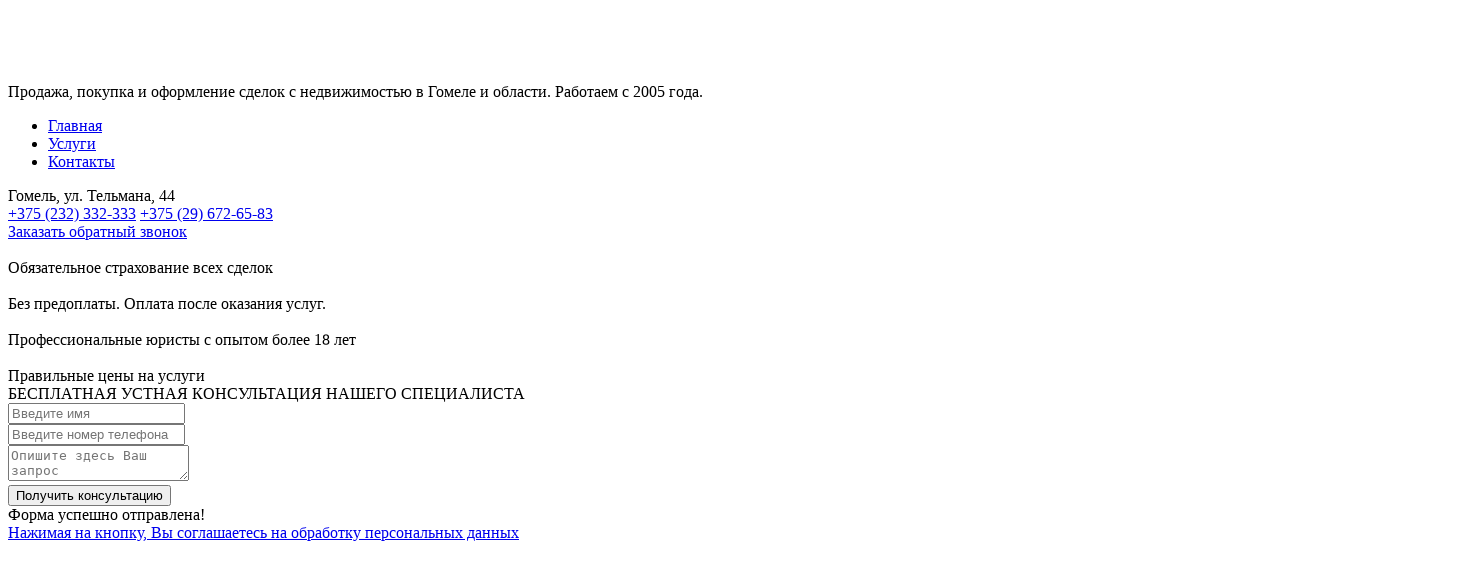

--- FILE ---
content_type: text/html; charset=UTF-8
request_url: https://ligaprava.com/our-team/%D0%B4%D0%BC%D0%B8%D1%82%D1%80%D0%B8%D0%B9-%D0%B5%D0%BC%D0%B5%D0%BB%D1%8C%D1%8F%D0%BD%D0%B5%D0%BD%D0%BA%D0%BE/
body_size: 17417
content:
<!DOCTYPE html>
<html lang="ru-RU">
<head>
<meta charset="UTF-8">
<meta name="viewport" content="width=device-width, initial-scale=1.0">
<title>Дмитрий Николаевич Емельяненко - Лига права</title>
<script data-cfasync="false" data-no-defer="1" data-no-minify="1" data-no-optimize="1">var ewww_webp_supported=!1;function check_webp_feature(A,e){var w;e=void 0!==e?e:function(){},ewww_webp_supported?e(ewww_webp_supported):((w=new Image).onload=function(){ewww_webp_supported=0<w.width&&0<w.height,e&&e(ewww_webp_supported)},w.onerror=function(){e&&e(!1)},w.src="data:image/webp;base64,"+{alpha:"UklGRkoAAABXRUJQVlA4WAoAAAAQAAAAAAAAAAAAQUxQSAwAAAARBxAR/Q9ERP8DAABWUDggGAAAABQBAJ0BKgEAAQAAAP4AAA3AAP7mtQAAAA=="}[A])}check_webp_feature("alpha");</script><script data-cfasync="false" data-no-defer="1" data-no-minify="1" data-no-optimize="1">var Arrive=function(c,w){"use strict";if(c.MutationObserver&&"undefined"!=typeof HTMLElement){var r,a=0,u=(r=HTMLElement.prototype.matches||HTMLElement.prototype.webkitMatchesSelector||HTMLElement.prototype.mozMatchesSelector||HTMLElement.prototype.msMatchesSelector,{matchesSelector:function(e,t){return e instanceof HTMLElement&&r.call(e,t)},addMethod:function(e,t,r){var a=e[t];e[t]=function(){return r.length==arguments.length?r.apply(this,arguments):"function"==typeof a?a.apply(this,arguments):void 0}},callCallbacks:function(e,t){t&&t.options.onceOnly&&1==t.firedElems.length&&(e=[e[0]]);for(var r,a=0;r=e[a];a++)r&&r.callback&&r.callback.call(r.elem,r.elem);t&&t.options.onceOnly&&1==t.firedElems.length&&t.me.unbindEventWithSelectorAndCallback.call(t.target,t.selector,t.callback)},checkChildNodesRecursively:function(e,t,r,a){for(var i,n=0;i=e[n];n++)r(i,t,a)&&a.push({callback:t.callback,elem:i}),0<i.childNodes.length&&u.checkChildNodesRecursively(i.childNodes,t,r,a)},mergeArrays:function(e,t){var r,a={};for(r in e)e.hasOwnProperty(r)&&(a[r]=e[r]);for(r in t)t.hasOwnProperty(r)&&(a[r]=t[r]);return a},toElementsArray:function(e){return e=void 0!==e&&("number"!=typeof e.length||e===c)?[e]:e}}),e=(l.prototype.addEvent=function(e,t,r,a){a={target:e,selector:t,options:r,callback:a,firedElems:[]};return this._beforeAdding&&this._beforeAdding(a),this._eventsBucket.push(a),a},l.prototype.removeEvent=function(e){for(var t,r=this._eventsBucket.length-1;t=this._eventsBucket[r];r--)e(t)&&(this._beforeRemoving&&this._beforeRemoving(t),(t=this._eventsBucket.splice(r,1))&&t.length&&(t[0].callback=null))},l.prototype.beforeAdding=function(e){this._beforeAdding=e},l.prototype.beforeRemoving=function(e){this._beforeRemoving=e},l),t=function(i,n){var o=new e,l=this,s={fireOnAttributesModification:!1};return o.beforeAdding(function(t){var e=t.target;e!==c.document&&e!==c||(e=document.getElementsByTagName("html")[0]);var r=new MutationObserver(function(e){n.call(this,e,t)}),a=i(t.options);r.observe(e,a),t.observer=r,t.me=l}),o.beforeRemoving(function(e){e.observer.disconnect()}),this.bindEvent=function(e,t,r){t=u.mergeArrays(s,t);for(var a=u.toElementsArray(this),i=0;i<a.length;i++)o.addEvent(a[i],e,t,r)},this.unbindEvent=function(){var r=u.toElementsArray(this);o.removeEvent(function(e){for(var t=0;t<r.length;t++)if(this===w||e.target===r[t])return!0;return!1})},this.unbindEventWithSelectorOrCallback=function(r){var a=u.toElementsArray(this),i=r,e="function"==typeof r?function(e){for(var t=0;t<a.length;t++)if((this===w||e.target===a[t])&&e.callback===i)return!0;return!1}:function(e){for(var t=0;t<a.length;t++)if((this===w||e.target===a[t])&&e.selector===r)return!0;return!1};o.removeEvent(e)},this.unbindEventWithSelectorAndCallback=function(r,a){var i=u.toElementsArray(this);o.removeEvent(function(e){for(var t=0;t<i.length;t++)if((this===w||e.target===i[t])&&e.selector===r&&e.callback===a)return!0;return!1})},this},i=new function(){var s={fireOnAttributesModification:!1,onceOnly:!1,existing:!1};function n(e,t,r){return!(!u.matchesSelector(e,t.selector)||(e._id===w&&(e._id=a++),-1!=t.firedElems.indexOf(e._id)))&&(t.firedElems.push(e._id),!0)}var c=(i=new t(function(e){var t={attributes:!1,childList:!0,subtree:!0};return e.fireOnAttributesModification&&(t.attributes=!0),t},function(e,i){e.forEach(function(e){var t=e.addedNodes,r=e.target,a=[];null!==t&&0<t.length?u.checkChildNodesRecursively(t,i,n,a):"attributes"===e.type&&n(r,i)&&a.push({callback:i.callback,elem:r}),u.callCallbacks(a,i)})})).bindEvent;return i.bindEvent=function(e,t,r){t=void 0===r?(r=t,s):u.mergeArrays(s,t);var a=u.toElementsArray(this);if(t.existing){for(var i=[],n=0;n<a.length;n++)for(var o=a[n].querySelectorAll(e),l=0;l<o.length;l++)i.push({callback:r,elem:o[l]});if(t.onceOnly&&i.length)return r.call(i[0].elem,i[0].elem);setTimeout(u.callCallbacks,1,i)}c.call(this,e,t,r)},i},o=new function(){var a={};function i(e,t){return u.matchesSelector(e,t.selector)}var n=(o=new t(function(){return{childList:!0,subtree:!0}},function(e,r){e.forEach(function(e){var t=e.removedNodes,e=[];null!==t&&0<t.length&&u.checkChildNodesRecursively(t,r,i,e),u.callCallbacks(e,r)})})).bindEvent;return o.bindEvent=function(e,t,r){t=void 0===r?(r=t,a):u.mergeArrays(a,t),n.call(this,e,t,r)},o};d(HTMLElement.prototype),d(NodeList.prototype),d(HTMLCollection.prototype),d(HTMLDocument.prototype),d(Window.prototype);var n={};return s(i,n,"unbindAllArrive"),s(o,n,"unbindAllLeave"),n}function l(){this._eventsBucket=[],this._beforeAdding=null,this._beforeRemoving=null}function s(e,t,r){u.addMethod(t,r,e.unbindEvent),u.addMethod(t,r,e.unbindEventWithSelectorOrCallback),u.addMethod(t,r,e.unbindEventWithSelectorAndCallback)}function d(e){e.arrive=i.bindEvent,s(i,e,"unbindArrive"),e.leave=o.bindEvent,s(o,e,"unbindLeave")}}(window,void 0),ewww_webp_supported=!1;function check_webp_feature(e,t){var r;ewww_webp_supported?t(ewww_webp_supported):((r=new Image).onload=function(){ewww_webp_supported=0<r.width&&0<r.height,t(ewww_webp_supported)},r.onerror=function(){t(!1)},r.src="data:image/webp;base64,"+{alpha:"UklGRkoAAABXRUJQVlA4WAoAAAAQAAAAAAAAAAAAQUxQSAwAAAARBxAR/Q9ERP8DAABWUDggGAAAABQBAJ0BKgEAAQAAAP4AAA3AAP7mtQAAAA==",animation:"UklGRlIAAABXRUJQVlA4WAoAAAASAAAAAAAAAAAAQU5JTQYAAAD/////AABBTk1GJgAAAAAAAAAAAAAAAAAAAGQAAABWUDhMDQAAAC8AAAAQBxAREYiI/gcA"}[e])}function ewwwLoadImages(e){if(e){for(var t=document.querySelectorAll(".batch-image img, .image-wrapper a, .ngg-pro-masonry-item a, .ngg-galleria-offscreen-seo-wrapper a"),r=0,a=t.length;r<a;r++)ewwwAttr(t[r],"data-src",t[r].getAttribute("data-webp")),ewwwAttr(t[r],"data-thumbnail",t[r].getAttribute("data-webp-thumbnail"));for(var i=document.querySelectorAll("div.woocommerce-product-gallery__image"),r=0,a=i.length;r<a;r++)ewwwAttr(i[r],"data-thumb",i[r].getAttribute("data-webp-thumb"))}for(var n=document.querySelectorAll("video"),r=0,a=n.length;r<a;r++)ewwwAttr(n[r],"poster",e?n[r].getAttribute("data-poster-webp"):n[r].getAttribute("data-poster-image"));for(var o,l=document.querySelectorAll("img.ewww_webp_lazy_load"),r=0,a=l.length;r<a;r++)e&&(ewwwAttr(l[r],"data-lazy-srcset",l[r].getAttribute("data-lazy-srcset-webp")),ewwwAttr(l[r],"data-srcset",l[r].getAttribute("data-srcset-webp")),ewwwAttr(l[r],"data-lazy-src",l[r].getAttribute("data-lazy-src-webp")),ewwwAttr(l[r],"data-src",l[r].getAttribute("data-src-webp")),ewwwAttr(l[r],"data-orig-file",l[r].getAttribute("data-webp-orig-file")),ewwwAttr(l[r],"data-medium-file",l[r].getAttribute("data-webp-medium-file")),ewwwAttr(l[r],"data-large-file",l[r].getAttribute("data-webp-large-file")),null!=(o=l[r].getAttribute("srcset"))&&!1!==o&&o.includes("R0lGOD")&&ewwwAttr(l[r],"src",l[r].getAttribute("data-lazy-src-webp"))),l[r].className=l[r].className.replace(/\bewww_webp_lazy_load\b/,"");for(var s=document.querySelectorAll(".ewww_webp"),r=0,a=s.length;r<a;r++)e?(ewwwAttr(s[r],"srcset",s[r].getAttribute("data-srcset-webp")),ewwwAttr(s[r],"src",s[r].getAttribute("data-src-webp")),ewwwAttr(s[r],"data-orig-file",s[r].getAttribute("data-webp-orig-file")),ewwwAttr(s[r],"data-medium-file",s[r].getAttribute("data-webp-medium-file")),ewwwAttr(s[r],"data-large-file",s[r].getAttribute("data-webp-large-file")),ewwwAttr(s[r],"data-large_image",s[r].getAttribute("data-webp-large_image")),ewwwAttr(s[r],"data-src",s[r].getAttribute("data-webp-src"))):(ewwwAttr(s[r],"srcset",s[r].getAttribute("data-srcset-img")),ewwwAttr(s[r],"src",s[r].getAttribute("data-src-img"))),s[r].className=s[r].className.replace(/\bewww_webp\b/,"ewww_webp_loaded");window.jQuery&&jQuery.fn.isotope&&jQuery.fn.imagesLoaded&&(jQuery(".fusion-posts-container-infinite").imagesLoaded(function(){jQuery(".fusion-posts-container-infinite").hasClass("isotope")&&jQuery(".fusion-posts-container-infinite").isotope()}),jQuery(".fusion-portfolio:not(.fusion-recent-works) .fusion-portfolio-wrapper").imagesLoaded(function(){jQuery(".fusion-portfolio:not(.fusion-recent-works) .fusion-portfolio-wrapper").isotope()}))}function ewwwWebPInit(e){ewwwLoadImages(e),ewwwNggLoadGalleries(e),document.arrive(".ewww_webp",function(){ewwwLoadImages(e)}),document.arrive(".ewww_webp_lazy_load",function(){ewwwLoadImages(e)}),document.arrive("videos",function(){ewwwLoadImages(e)}),"loading"==document.readyState?document.addEventListener("DOMContentLoaded",ewwwJSONParserInit):("undefined"!=typeof galleries&&ewwwNggParseGalleries(e),ewwwWooParseVariations(e))}function ewwwAttr(e,t,r){null!=r&&!1!==r&&e.setAttribute(t,r)}function ewwwJSONParserInit(){"undefined"!=typeof galleries&&check_webp_feature("alpha",ewwwNggParseGalleries),check_webp_feature("alpha",ewwwWooParseVariations)}function ewwwWooParseVariations(e){if(e)for(var t=document.querySelectorAll("form.variations_form"),r=0,a=t.length;r<a;r++){var i=t[r].getAttribute("data-product_variations"),n=!1;try{for(var o in i=JSON.parse(i))void 0!==i[o]&&void 0!==i[o].image&&(void 0!==i[o].image.src_webp&&(i[o].image.src=i[o].image.src_webp,n=!0),void 0!==i[o].image.srcset_webp&&(i[o].image.srcset=i[o].image.srcset_webp,n=!0),void 0!==i[o].image.full_src_webp&&(i[o].image.full_src=i[o].image.full_src_webp,n=!0),void 0!==i[o].image.gallery_thumbnail_src_webp&&(i[o].image.gallery_thumbnail_src=i[o].image.gallery_thumbnail_src_webp,n=!0),void 0!==i[o].image.thumb_src_webp&&(i[o].image.thumb_src=i[o].image.thumb_src_webp,n=!0));n&&ewwwAttr(t[r],"data-product_variations",JSON.stringify(i))}catch(e){}}}function ewwwNggParseGalleries(e){if(e)for(var t in galleries){var r=galleries[t];galleries[t].images_list=ewwwNggParseImageList(r.images_list)}}function ewwwNggLoadGalleries(e){e&&document.addEventListener("ngg.galleria.themeadded",function(e,t){window.ngg_galleria._create_backup=window.ngg_galleria.create,window.ngg_galleria.create=function(e,t){var r=$(e).data("id");return galleries["gallery_"+r].images_list=ewwwNggParseImageList(galleries["gallery_"+r].images_list),window.ngg_galleria._create_backup(e,t)}})}function ewwwNggParseImageList(e){for(var t in e){var r=e[t];if(void 0!==r["image-webp"]&&(e[t].image=r["image-webp"],delete e[t]["image-webp"]),void 0!==r["thumb-webp"]&&(e[t].thumb=r["thumb-webp"],delete e[t]["thumb-webp"]),void 0!==r.full_image_webp&&(e[t].full_image=r.full_image_webp,delete e[t].full_image_webp),void 0!==r.srcsets)for(var a in r.srcsets)nggSrcset=r.srcsets[a],void 0!==r.srcsets[a+"-webp"]&&(e[t].srcsets[a]=r.srcsets[a+"-webp"],delete e[t].srcsets[a+"-webp"]);if(void 0!==r.full_srcsets)for(var i in r.full_srcsets)nggFSrcset=r.full_srcsets[i],void 0!==r.full_srcsets[i+"-webp"]&&(e[t].full_srcsets[i]=r.full_srcsets[i+"-webp"],delete e[t].full_srcsets[i+"-webp"])}return e}check_webp_feature("alpha",ewwwWebPInit);</script><meta name='robots' content='noindex, follow' />
<!-- This site is optimized with the Yoast SEO plugin v26.8 - https://yoast.com/product/yoast-seo-wordpress/ -->
<meta property="og:locale" content="ru_RU" />
<meta property="og:type" content="article" />
<meta property="og:title" content="Дмитрий Николаевич Емельяненко - Лига права" />
<meta property="og:description" content="Риэлтер A1 +375(29)-378-30-35 (Viber, WhatsApp,Telegram) e-mail: 3783035@gmail.com &nbsp;" />
<meta property="og:url" content="https://ligaprava.com/our-team/дмитрий-емельяненко/" />
<meta property="og:site_name" content="Лига права" />
<meta property="article:modified_time" content="2025-04-18T10:08:33+00:00" />
<meta property="og:image" content="https://ligaprava.com/wp-content/uploads/2022/08/Dmitriy2_cr.jpg" />
<meta property="og:image:width" content="1469" />
<meta property="og:image:height" content="1920" />
<meta property="og:image:type" content="image/jpeg" />
<meta name="twitter:card" content="summary_large_image" />
<script type="application/ld+json" class="yoast-schema-graph">{"@context":"https://schema.org","@graph":[{"@type":"WebPage","@id":"https://ligaprava.com/our-team/%d0%b4%d0%bc%d0%b8%d1%82%d1%80%d0%b8%d0%b9-%d0%b5%d0%bc%d0%b5%d0%bb%d1%8c%d1%8f%d0%bd%d0%b5%d0%bd%d0%ba%d0%be/","url":"https://ligaprava.com/our-team/%d0%b4%d0%bc%d0%b8%d1%82%d1%80%d0%b8%d0%b9-%d0%b5%d0%bc%d0%b5%d0%bb%d1%8c%d1%8f%d0%bd%d0%b5%d0%bd%d0%ba%d0%be/","name":"Дмитрий Николаевич Емельяненко - Лига права","isPartOf":{"@id":"https://ligaprava.com/#website"},"primaryImageOfPage":{"@id":"https://ligaprava.com/our-team/%d0%b4%d0%bc%d0%b8%d1%82%d1%80%d0%b8%d0%b9-%d0%b5%d0%bc%d0%b5%d0%bb%d1%8c%d1%8f%d0%bd%d0%b5%d0%bd%d0%ba%d0%be/#primaryimage"},"image":{"@id":"https://ligaprava.com/our-team/%d0%b4%d0%bc%d0%b8%d1%82%d1%80%d0%b8%d0%b9-%d0%b5%d0%bc%d0%b5%d0%bb%d1%8c%d1%8f%d0%bd%d0%b5%d0%bd%d0%ba%d0%be/#primaryimage"},"thumbnailUrl":"https://ligaprava.com/wp-content/uploads/2022/08/Dmitriy2_cr.jpg","datePublished":"2022-08-27T09:25:14+00:00","dateModified":"2025-04-18T10:08:33+00:00","breadcrumb":{"@id":"https://ligaprava.com/our-team/%d0%b4%d0%bc%d0%b8%d1%82%d1%80%d0%b8%d0%b9-%d0%b5%d0%bc%d0%b5%d0%bb%d1%8c%d1%8f%d0%bd%d0%b5%d0%bd%d0%ba%d0%be/#breadcrumb"},"inLanguage":"ru-RU","potentialAction":[{"@type":"ReadAction","target":["https://ligaprava.com/our-team/%d0%b4%d0%bc%d0%b8%d1%82%d1%80%d0%b8%d0%b9-%d0%b5%d0%bc%d0%b5%d0%bb%d1%8c%d1%8f%d0%bd%d0%b5%d0%bd%d0%ba%d0%be/"]}]},{"@type":"ImageObject","inLanguage":"ru-RU","@id":"https://ligaprava.com/our-team/%d0%b4%d0%bc%d0%b8%d1%82%d1%80%d0%b8%d0%b9-%d0%b5%d0%bc%d0%b5%d0%bb%d1%8c%d1%8f%d0%bd%d0%b5%d0%bd%d0%ba%d0%be/#primaryimage","url":"https://ligaprava.com/wp-content/uploads/2022/08/Dmitriy2_cr.jpg","contentUrl":"https://ligaprava.com/wp-content/uploads/2022/08/Dmitriy2_cr.jpg","width":1469,"height":1920,"caption":"Риэлтер Дмитрий Николаевич Емельяненко"},{"@type":"BreadcrumbList","@id":"https://ligaprava.com/our-team/%d0%b4%d0%bc%d0%b8%d1%82%d1%80%d0%b8%d0%b9-%d0%b5%d0%bc%d0%b5%d0%bb%d1%8c%d1%8f%d0%bd%d0%b5%d0%bd%d0%ba%d0%be/#breadcrumb","itemListElement":[{"@type":"ListItem","position":1,"name":"Главная страница","item":"https://ligaprava.com/"},{"@type":"ListItem","position":2,"name":"Наша команда","item":"https://ligaprava.com/our-team/"},{"@type":"ListItem","position":3,"name":"Дмитрий Николаевич Емельяненко"}]},{"@type":"WebSite","@id":"https://ligaprava.com/#website","url":"https://ligaprava.com/","name":"Лига права","description":"Риэлтерское агентство недвижимости Гомель","publisher":{"@id":"https://ligaprava.com/#organization"},"potentialAction":[{"@type":"SearchAction","target":{"@type":"EntryPoint","urlTemplate":"https://ligaprava.com/?s={search_term_string}"},"query-input":{"@type":"PropertyValueSpecification","valueRequired":true,"valueName":"search_term_string"}}],"inLanguage":"ru-RU"},{"@type":"Organization","@id":"https://ligaprava.com/#organization","name":"ООО «Лига права — Недвижимость»","url":"https://ligaprava.com/","logo":{"@type":"ImageObject","inLanguage":"ru-RU","@id":"https://ligaprava.com/#/schema/logo/image/","url":"https://ligaprava.com/wp-content/uploads/2022/08/lp-logo.png","contentUrl":"https://ligaprava.com/wp-content/uploads/2022/08/lp-logo.png","width":107,"height":71,"caption":"ООО «Лига права — Недвижимость»"},"image":{"@id":"https://ligaprava.com/#/schema/logo/image/"}}]}</script>
<!-- / Yoast SEO plugin. -->
<style id='wp-img-auto-sizes-contain-inline-css' type='text/css'>
img:is([sizes=auto i],[sizes^="auto," i]){contain-intrinsic-size:3000px 1500px}
/*# sourceURL=wp-img-auto-sizes-contain-inline-css */
</style>
<style id='wp-block-library-inline-css' type='text/css'>
:root{--wp-block-synced-color:#7a00df;--wp-block-synced-color--rgb:122,0,223;--wp-bound-block-color:var(--wp-block-synced-color);--wp-editor-canvas-background:#ddd;--wp-admin-theme-color:#007cba;--wp-admin-theme-color--rgb:0,124,186;--wp-admin-theme-color-darker-10:#006ba1;--wp-admin-theme-color-darker-10--rgb:0,107,160.5;--wp-admin-theme-color-darker-20:#005a87;--wp-admin-theme-color-darker-20--rgb:0,90,135;--wp-admin-border-width-focus:2px}@media (min-resolution:192dpi){:root{--wp-admin-border-width-focus:1.5px}}.wp-element-button{cursor:pointer}:root .has-very-light-gray-background-color{background-color:#eee}:root .has-very-dark-gray-background-color{background-color:#313131}:root .has-very-light-gray-color{color:#eee}:root .has-very-dark-gray-color{color:#313131}:root .has-vivid-green-cyan-to-vivid-cyan-blue-gradient-background{background:linear-gradient(135deg,#00d084,#0693e3)}:root .has-purple-crush-gradient-background{background:linear-gradient(135deg,#34e2e4,#4721fb 50%,#ab1dfe)}:root .has-hazy-dawn-gradient-background{background:linear-gradient(135deg,#faaca8,#dad0ec)}:root .has-subdued-olive-gradient-background{background:linear-gradient(135deg,#fafae1,#67a671)}:root .has-atomic-cream-gradient-background{background:linear-gradient(135deg,#fdd79a,#004a59)}:root .has-nightshade-gradient-background{background:linear-gradient(135deg,#330968,#31cdcf)}:root .has-midnight-gradient-background{background:linear-gradient(135deg,#020381,#2874fc)}:root{--wp--preset--font-size--normal:16px;--wp--preset--font-size--huge:42px}.has-regular-font-size{font-size:1em}.has-larger-font-size{font-size:2.625em}.has-normal-font-size{font-size:var(--wp--preset--font-size--normal)}.has-huge-font-size{font-size:var(--wp--preset--font-size--huge)}.has-text-align-center{text-align:center}.has-text-align-left{text-align:left}.has-text-align-right{text-align:right}.has-fit-text{white-space:nowrap!important}#end-resizable-editor-section{display:none}.aligncenter{clear:both}.items-justified-left{justify-content:flex-start}.items-justified-center{justify-content:center}.items-justified-right{justify-content:flex-end}.items-justified-space-between{justify-content:space-between}.screen-reader-text{border:0;clip-path:inset(50%);height:1px;margin:-1px;overflow:hidden;padding:0;position:absolute;width:1px;word-wrap:normal!important}.screen-reader-text:focus{background-color:#ddd;clip-path:none;color:#444;display:block;font-size:1em;height:auto;left:5px;line-height:normal;padding:15px 23px 14px;text-decoration:none;top:5px;width:auto;z-index:100000}html :where(.has-border-color){border-style:solid}html :where([style*=border-top-color]){border-top-style:solid}html :where([style*=border-right-color]){border-right-style:solid}html :where([style*=border-bottom-color]){border-bottom-style:solid}html :where([style*=border-left-color]){border-left-style:solid}html :where([style*=border-width]){border-style:solid}html :where([style*=border-top-width]){border-top-style:solid}html :where([style*=border-right-width]){border-right-style:solid}html :where([style*=border-bottom-width]){border-bottom-style:solid}html :where([style*=border-left-width]){border-left-style:solid}html :where(img[class*=wp-image-]){height:auto;max-width:100%}:where(figure){margin:0 0 1em}html :where(.is-position-sticky){--wp-admin--admin-bar--position-offset:var(--wp-admin--admin-bar--height,0px)}@media screen and (max-width:600px){html :where(.is-position-sticky){--wp-admin--admin-bar--position-offset:0px}}
/*# sourceURL=wp-block-library-inline-css */
</style><style id='global-styles-inline-css' type='text/css'>
:root{--wp--preset--aspect-ratio--square: 1;--wp--preset--aspect-ratio--4-3: 4/3;--wp--preset--aspect-ratio--3-4: 3/4;--wp--preset--aspect-ratio--3-2: 3/2;--wp--preset--aspect-ratio--2-3: 2/3;--wp--preset--aspect-ratio--16-9: 16/9;--wp--preset--aspect-ratio--9-16: 9/16;--wp--preset--color--black: #000000;--wp--preset--color--cyan-bluish-gray: #abb8c3;--wp--preset--color--white: #ffffff;--wp--preset--color--pale-pink: #f78da7;--wp--preset--color--vivid-red: #cf2e2e;--wp--preset--color--luminous-vivid-orange: #ff6900;--wp--preset--color--luminous-vivid-amber: #fcb900;--wp--preset--color--light-green-cyan: #7bdcb5;--wp--preset--color--vivid-green-cyan: #00d084;--wp--preset--color--pale-cyan-blue: #8ed1fc;--wp--preset--color--vivid-cyan-blue: #0693e3;--wp--preset--color--vivid-purple: #9b51e0;--wp--preset--gradient--vivid-cyan-blue-to-vivid-purple: linear-gradient(135deg,rgb(6,147,227) 0%,rgb(155,81,224) 100%);--wp--preset--gradient--light-green-cyan-to-vivid-green-cyan: linear-gradient(135deg,rgb(122,220,180) 0%,rgb(0,208,130) 100%);--wp--preset--gradient--luminous-vivid-amber-to-luminous-vivid-orange: linear-gradient(135deg,rgb(252,185,0) 0%,rgb(255,105,0) 100%);--wp--preset--gradient--luminous-vivid-orange-to-vivid-red: linear-gradient(135deg,rgb(255,105,0) 0%,rgb(207,46,46) 100%);--wp--preset--gradient--very-light-gray-to-cyan-bluish-gray: linear-gradient(135deg,rgb(238,238,238) 0%,rgb(169,184,195) 100%);--wp--preset--gradient--cool-to-warm-spectrum: linear-gradient(135deg,rgb(74,234,220) 0%,rgb(151,120,209) 20%,rgb(207,42,186) 40%,rgb(238,44,130) 60%,rgb(251,105,98) 80%,rgb(254,248,76) 100%);--wp--preset--gradient--blush-light-purple: linear-gradient(135deg,rgb(255,206,236) 0%,rgb(152,150,240) 100%);--wp--preset--gradient--blush-bordeaux: linear-gradient(135deg,rgb(254,205,165) 0%,rgb(254,45,45) 50%,rgb(107,0,62) 100%);--wp--preset--gradient--luminous-dusk: linear-gradient(135deg,rgb(255,203,112) 0%,rgb(199,81,192) 50%,rgb(65,88,208) 100%);--wp--preset--gradient--pale-ocean: linear-gradient(135deg,rgb(255,245,203) 0%,rgb(182,227,212) 50%,rgb(51,167,181) 100%);--wp--preset--gradient--electric-grass: linear-gradient(135deg,rgb(202,248,128) 0%,rgb(113,206,126) 100%);--wp--preset--gradient--midnight: linear-gradient(135deg,rgb(2,3,129) 0%,rgb(40,116,252) 100%);--wp--preset--font-size--small: 13px;--wp--preset--font-size--medium: 20px;--wp--preset--font-size--large: 36px;--wp--preset--font-size--x-large: 42px;--wp--preset--spacing--20: 0.44rem;--wp--preset--spacing--30: 0.67rem;--wp--preset--spacing--40: 1rem;--wp--preset--spacing--50: 1.5rem;--wp--preset--spacing--60: 2.25rem;--wp--preset--spacing--70: 3.38rem;--wp--preset--spacing--80: 5.06rem;--wp--preset--shadow--natural: 6px 6px 9px rgba(0, 0, 0, 0.2);--wp--preset--shadow--deep: 12px 12px 50px rgba(0, 0, 0, 0.4);--wp--preset--shadow--sharp: 6px 6px 0px rgba(0, 0, 0, 0.2);--wp--preset--shadow--outlined: 6px 6px 0px -3px rgb(255, 255, 255), 6px 6px rgb(0, 0, 0);--wp--preset--shadow--crisp: 6px 6px 0px rgb(0, 0, 0);}:where(.is-layout-flex){gap: 0.5em;}:where(.is-layout-grid){gap: 0.5em;}body .is-layout-flex{display: flex;}.is-layout-flex{flex-wrap: wrap;align-items: center;}.is-layout-flex > :is(*, div){margin: 0;}body .is-layout-grid{display: grid;}.is-layout-grid > :is(*, div){margin: 0;}:where(.wp-block-columns.is-layout-flex){gap: 2em;}:where(.wp-block-columns.is-layout-grid){gap: 2em;}:where(.wp-block-post-template.is-layout-flex){gap: 1.25em;}:where(.wp-block-post-template.is-layout-grid){gap: 1.25em;}.has-black-color{color: var(--wp--preset--color--black) !important;}.has-cyan-bluish-gray-color{color: var(--wp--preset--color--cyan-bluish-gray) !important;}.has-white-color{color: var(--wp--preset--color--white) !important;}.has-pale-pink-color{color: var(--wp--preset--color--pale-pink) !important;}.has-vivid-red-color{color: var(--wp--preset--color--vivid-red) !important;}.has-luminous-vivid-orange-color{color: var(--wp--preset--color--luminous-vivid-orange) !important;}.has-luminous-vivid-amber-color{color: var(--wp--preset--color--luminous-vivid-amber) !important;}.has-light-green-cyan-color{color: var(--wp--preset--color--light-green-cyan) !important;}.has-vivid-green-cyan-color{color: var(--wp--preset--color--vivid-green-cyan) !important;}.has-pale-cyan-blue-color{color: var(--wp--preset--color--pale-cyan-blue) !important;}.has-vivid-cyan-blue-color{color: var(--wp--preset--color--vivid-cyan-blue) !important;}.has-vivid-purple-color{color: var(--wp--preset--color--vivid-purple) !important;}.has-black-background-color{background-color: var(--wp--preset--color--black) !important;}.has-cyan-bluish-gray-background-color{background-color: var(--wp--preset--color--cyan-bluish-gray) !important;}.has-white-background-color{background-color: var(--wp--preset--color--white) !important;}.has-pale-pink-background-color{background-color: var(--wp--preset--color--pale-pink) !important;}.has-vivid-red-background-color{background-color: var(--wp--preset--color--vivid-red) !important;}.has-luminous-vivid-orange-background-color{background-color: var(--wp--preset--color--luminous-vivid-orange) !important;}.has-luminous-vivid-amber-background-color{background-color: var(--wp--preset--color--luminous-vivid-amber) !important;}.has-light-green-cyan-background-color{background-color: var(--wp--preset--color--light-green-cyan) !important;}.has-vivid-green-cyan-background-color{background-color: var(--wp--preset--color--vivid-green-cyan) !important;}.has-pale-cyan-blue-background-color{background-color: var(--wp--preset--color--pale-cyan-blue) !important;}.has-vivid-cyan-blue-background-color{background-color: var(--wp--preset--color--vivid-cyan-blue) !important;}.has-vivid-purple-background-color{background-color: var(--wp--preset--color--vivid-purple) !important;}.has-black-border-color{border-color: var(--wp--preset--color--black) !important;}.has-cyan-bluish-gray-border-color{border-color: var(--wp--preset--color--cyan-bluish-gray) !important;}.has-white-border-color{border-color: var(--wp--preset--color--white) !important;}.has-pale-pink-border-color{border-color: var(--wp--preset--color--pale-pink) !important;}.has-vivid-red-border-color{border-color: var(--wp--preset--color--vivid-red) !important;}.has-luminous-vivid-orange-border-color{border-color: var(--wp--preset--color--luminous-vivid-orange) !important;}.has-luminous-vivid-amber-border-color{border-color: var(--wp--preset--color--luminous-vivid-amber) !important;}.has-light-green-cyan-border-color{border-color: var(--wp--preset--color--light-green-cyan) !important;}.has-vivid-green-cyan-border-color{border-color: var(--wp--preset--color--vivid-green-cyan) !important;}.has-pale-cyan-blue-border-color{border-color: var(--wp--preset--color--pale-cyan-blue) !important;}.has-vivid-cyan-blue-border-color{border-color: var(--wp--preset--color--vivid-cyan-blue) !important;}.has-vivid-purple-border-color{border-color: var(--wp--preset--color--vivid-purple) !important;}.has-vivid-cyan-blue-to-vivid-purple-gradient-background{background: var(--wp--preset--gradient--vivid-cyan-blue-to-vivid-purple) !important;}.has-light-green-cyan-to-vivid-green-cyan-gradient-background{background: var(--wp--preset--gradient--light-green-cyan-to-vivid-green-cyan) !important;}.has-luminous-vivid-amber-to-luminous-vivid-orange-gradient-background{background: var(--wp--preset--gradient--luminous-vivid-amber-to-luminous-vivid-orange) !important;}.has-luminous-vivid-orange-to-vivid-red-gradient-background{background: var(--wp--preset--gradient--luminous-vivid-orange-to-vivid-red) !important;}.has-very-light-gray-to-cyan-bluish-gray-gradient-background{background: var(--wp--preset--gradient--very-light-gray-to-cyan-bluish-gray) !important;}.has-cool-to-warm-spectrum-gradient-background{background: var(--wp--preset--gradient--cool-to-warm-spectrum) !important;}.has-blush-light-purple-gradient-background{background: var(--wp--preset--gradient--blush-light-purple) !important;}.has-blush-bordeaux-gradient-background{background: var(--wp--preset--gradient--blush-bordeaux) !important;}.has-luminous-dusk-gradient-background{background: var(--wp--preset--gradient--luminous-dusk) !important;}.has-pale-ocean-gradient-background{background: var(--wp--preset--gradient--pale-ocean) !important;}.has-electric-grass-gradient-background{background: var(--wp--preset--gradient--electric-grass) !important;}.has-midnight-gradient-background{background: var(--wp--preset--gradient--midnight) !important;}.has-small-font-size{font-size: var(--wp--preset--font-size--small) !important;}.has-medium-font-size{font-size: var(--wp--preset--font-size--medium) !important;}.has-large-font-size{font-size: var(--wp--preset--font-size--large) !important;}.has-x-large-font-size{font-size: var(--wp--preset--font-size--x-large) !important;}
/*# sourceURL=global-styles-inline-css */
</style>
<style id='classic-theme-styles-inline-css' type='text/css'>
/*! This file is auto-generated */
.wp-block-button__link{color:#fff;background-color:#32373c;border-radius:9999px;box-shadow:none;text-decoration:none;padding:calc(.667em + 2px) calc(1.333em + 2px);font-size:1.125em}.wp-block-file__button{background:#32373c;color:#fff;text-decoration:none}
/*# sourceURL=/wp-includes/css/classic-themes.min.css */
</style>
<!-- <link rel='stylesheet' id='jquery.fancybox.min-css' href='https://ligaprava.com/wp-content/themes/ligaprava/css/jquery.fancybox.min.css?ver=6.9' type='text/css' media='all' /> -->
<!-- <link rel='stylesheet' id='style-css' href='https://ligaprava.com/wp-content/themes/ligaprava/css/style.css?ver=6.9' type='text/css' media='all' /> -->
<link rel="stylesheet" type="text/css" href="//ligaprava.com/wp-content/cache/wpfc-minified/95j58kfd/3ohg.css" media="all"/>
<noscript><style>.lazyload[data-src]{display:none !important;}</style></noscript><style>.lazyload{background-image:none !important;}.lazyload:before{background-image:none !important;}</style><link rel="icon" href="https://ligaprava.com/wp-content/uploads/2022/08/lp-logo.png" sizes="32x32" />
<link rel="icon" href="https://ligaprava.com/wp-content/uploads/2022/08/lp-logo.png" sizes="192x192" />
<link rel="apple-touch-icon" href="https://ligaprava.com/wp-content/uploads/2022/08/lp-logo.png" />
<meta name="msapplication-TileImage" content="https://ligaprava.com/wp-content/uploads/2022/08/lp-logo.png" />
</head>
<body class="wp-singular our-team-template-default single single-our-team postid-67 wp-theme-ligaprava">
<header>
<div class="container flex">
<div class="header__row">
<a href="https://ligaprava.com" class="logo">
<img src="[data-uri]" alt="logo" data-src="https://ligaprava.com/wp-content/uploads/2022/08/lp-logo.png" decoding="async" class="lazyload ewww_webp_lazy_load" width="107" height="71" data-eio-rwidth="107" data-eio-rheight="71" data-src-webp="https://ligaprava.com/wp-content/uploads/2022/08/lp-logo.png.webp"><noscript><img src="https://ligaprava.com/wp-content/uploads/2022/08/lp-logo.png" alt="logo" data-eio="l"></noscript>
</a>
<div class="header__description">
<div class="header__description-content">
Продажа, покупка и оформление сделок с недвижимостью в Гомеле и области.                        <span>Работаем с 2005 года.</span>
</div>
</div>
</div>
<div class="header__menu">
<div class="menu-%d0%b3%d0%bb%d0%b0%d0%b2%d0%bd%d0%be%d0%b5-%d0%bc%d0%b5%d0%bd%d1%8e-container"><ul class="header__menu-list flex"><li id="menu-item-18" class="menu-item menu-item-type-custom menu-item-object-custom menu-item-18"><a href="#top">Главная</a></li>
<li id="menu-item-19" class="menu-item menu-item-type-custom menu-item-object-custom menu-item-19"><a href="#services">Услуги</a></li>
<li id="menu-item-21" class="menu-item menu-item-type-custom menu-item-object-custom menu-item-21"><a href="#contacts">Контакты</a></li>
</ul></div>            </div>
<div class="header__contacts">
<div class="header__contacts-address">
Гомель, ул. Тельмана, 44                </div>
<div class="header__contacts-phones">
<a href="tel:+375 (232) 332-333">+375 (232) 332-333</a>
<a href="tel:+375 (29) 672-65-83">+375 (29) 672-65-83</a>
</div>
<a href="popup" class="header__contacts-callback">
Заказать обратный звонок
</a>
</div>
<div class="hamburger-menu">
<div class="ic-menu"> 
<span></span> 
<span></span> 
<span></span>
</div>
</div>
</div>
</header>
<section class="top-section lazyload" id="top" style="background: no-repeat; background-size: cover; background-position: center bottom; object-fit: cover; object-position: 50% 50%;">
<div class="container">
<div class="top-section__body">
<div class="top-section__title">
</div>
<div class="top-section__advantages">
<div class="top-section__advantages-item">
<div class="top-section__advantages-item__icon">
<img src="[data-uri]" class="attachment-post-thumbnail size-post-thumbnail wp-post-image lazyload" alt="" decoding="async" data-src="https://ligaprava.com/wp-content/uploads/2022/08/file-document-svgrepo-com.svg" /><noscript><img src="https://ligaprava.com/wp-content/uploads/2022/08/file-document-svgrepo-com.svg" class="attachment-post-thumbnail size-post-thumbnail wp-post-image" alt="" decoding="async" data-eio="l" /></noscript>						</div>
<div class="top-section__advantages-item__text">
Обязательное страхование всех сделок						</div>
</div>
<div class="top-section__advantages-item">
<div class="top-section__advantages-item__icon">
<img src="[data-uri]" class="attachment-post-thumbnail size-post-thumbnail wp-post-image lazyload" alt="" decoding="async" data-src="https://ligaprava.com/wp-content/uploads/2022/08/credit-card-svgrepo-com.svg" /><noscript><img src="https://ligaprava.com/wp-content/uploads/2022/08/credit-card-svgrepo-com.svg" class="attachment-post-thumbnail size-post-thumbnail wp-post-image" alt="" decoding="async" data-eio="l" /></noscript>						</div>
<div class="top-section__advantages-item__text">
Без предоплаты. Оплата после оказания услуг.						</div>
</div>
<div class="top-section__advantages-item">
<div class="top-section__advantages-item__icon">
<img src="[data-uri]" class="attachment-post-thumbnail size-post-thumbnail wp-post-image lazyload" alt="" decoding="async" data-src="https://ligaprava.com/wp-content/uploads/2022/08/scales-svgrepo.svg" /><noscript><img src="https://ligaprava.com/wp-content/uploads/2022/08/scales-svgrepo.svg" class="attachment-post-thumbnail size-post-thumbnail wp-post-image" alt="" decoding="async" data-eio="l" /></noscript>						</div>
<div class="top-section__advantages-item__text">
Профессиональные юристы с опытом более 18 лет						</div>
</div>
<div class="top-section__advantages-item">
<div class="top-section__advantages-item__icon">
<img src="[data-uri]" class="attachment-post-thumbnail size-post-thumbnail wp-post-image lazyload" alt="" decoding="async" data-src="https://ligaprava.com/wp-content/uploads/2022/08/buy-ecommerce-label-money-price-sale-svgrepo.svg" /><noscript><img src="https://ligaprava.com/wp-content/uploads/2022/08/buy-ecommerce-label-money-price-sale-svgrepo.svg" class="attachment-post-thumbnail size-post-thumbnail wp-post-image" alt="" decoding="async" data-eio="l" /></noscript>						</div>
<div class="top-section__advantages-item__text">
Правильные цены на услуги						</div>
</div>
</div>
</div>
<div class="top-section__form">
<div class="top-section__form-title">
БЕСПЛАТНАЯ УСТНАЯ КОНСУЛЬТАЦИЯ НАШЕГО СПЕЦИАЛИСТА
</div>
<form action="#" class="form">
<div class="form__input">
<input type="text" class="form-name" placeholder="Введите имя" required>
</div>
<div class="form__input">
<input type="tel" class="form-phone" placeholder="Введите номер телефона" required>
</div>
<div class="form__textarea">
<textarea placeholder="Опишите здесь Ваш запрос" class="form-message"></textarea>
</div>
<div class="form__submit">
<input type="submit" value="Получить консультацию">
</div>
<input type="hidden" class="form-myEmail" value="alex_net@tut.by, work-biznesrost24@yandex.ru">
<span class="form-success-message">Форма успешно отправлена!</span>
</form>
<a href="/politics" class="top-section__form-politics" target="_blank">
Нажимая на кнопку, Вы соглашаетесь на обработку персональных данных
</a>
</div>
</div>
</section>
<section class="services" id="services">
<div class="container">
<h2>
</h2>
<div class="services__content">
<div class="services__item">
<div class="services__item-col">
<div class="services__item-img">
<img width="388" height="300" src="[data-uri]" class="attachment-post-thumbnail size-post-thumbnail wp-post-image lazyload" alt="Продать недвижимость Гомель" decoding="async" fetchpriority="high"   data-src="https://ligaprava.com/wp-content/uploads/2022/08/Frame-2.jpg" data-srcset="https://ligaprava.com/wp-content/uploads/2022/08/Frame-2.jpg 388w, https://ligaprava.com/wp-content/uploads/2022/08/Frame-2-300x232.jpg 300w" data-sizes="auto" data-eio-rwidth="388" data-eio-rheight="300" /><noscript><img width="388" height="300" src="https://ligaprava.com/wp-content/uploads/2022/08/Frame-2.jpg" class="attachment-post-thumbnail size-post-thumbnail wp-post-image" alt="Продать недвижимость Гомель" decoding="async" fetchpriority="high" srcset="https://ligaprava.com/wp-content/uploads/2022/08/Frame-2.jpg 388w, https://ligaprava.com/wp-content/uploads/2022/08/Frame-2-300x232.jpg 300w" sizes="(max-width: 388px) 100vw, 388px" data-eio="l" /></noscript>						</div>
<a href="popup" class="services__item-link">
Узнать цену						</a>
</div>
<div class="services__item-body">
<h3 class="services__item-title">
Продать недвижимость						</h3>
<div class="services__item-text">
<p>Агентство недвижимости в Гомеле проводит комплексную оценку недвижимости, учитывая все ключевые факторы, чтобы определить её актуальную рыночную стоимость.<br />
Вы получите практические рекомендации по предпродажной подготовке.</p>
<p>Это позволяет повысить привлекательность объекта и его ценность для потенциальных покупателей.<br />
Риэлтеры организуют профессиональную фотосъемку и разработают разностороннюю рекламную стратегию с размещением в проверенных источниках.<br />
Переговоры с заинтересованными клиентами и помощь в заключении сделки на самых выгодных для вас условиях осуществляют сотрудники компании ООО «Лига права — Недвижимость».</p>
<p>Обеспечиваем юридически грамотное оформление договоров и сопроводительных документов, контролируем безопасность расчетов и сопровождаем всю процедуру продажи от первого показа до передачи ключей.</p>
<p>Благодаря профессиональному подходу вы минимизируете риски, а в большинстве случаев реализуете объект выше среднерыночной цены на аналогичные предложения.<br />
Информация о недвижимости размещается в мультилистинговой системе, что значительно расширяет аудиторию потенциальных покупателей.</p>
</div>
</div>
</div>
<div class="services__item">
<div class="services__item-col">
<div class="services__item-img">
<img width="388" height="300" src="[data-uri]" class="attachment-post-thumbnail size-post-thumbnail wp-post-image lazyload" alt="Купить недвижимость Гомель" decoding="async"   data-src="https://ligaprava.com/wp-content/uploads/2022/08/Frame-2-1.jpg" data-srcset="https://ligaprava.com/wp-content/uploads/2022/08/Frame-2-1.jpg 388w, https://ligaprava.com/wp-content/uploads/2022/08/Frame-2-1-300x232.jpg 300w" data-sizes="auto" data-eio-rwidth="388" data-eio-rheight="300" /><noscript><img width="388" height="300" src="https://ligaprava.com/wp-content/uploads/2022/08/Frame-2-1.jpg" class="attachment-post-thumbnail size-post-thumbnail wp-post-image" alt="Купить недвижимость Гомель" decoding="async" srcset="https://ligaprava.com/wp-content/uploads/2022/08/Frame-2-1.jpg 388w, https://ligaprava.com/wp-content/uploads/2022/08/Frame-2-1-300x232.jpg 300w" sizes="(max-width: 388px) 100vw, 388px" data-eio="l" /></noscript>						</div>
<a href="popup" class="services__item-link">
Узнать цену						</a>
</div>
<div class="services__item-body">
<h3 class="services__item-title">
Купить недвижимость						</h3>
<div class="services__item-text">
<p>Риэлтеры нашего агентства подберут для вас объекты недвижимости, которые полностью соответствует вашим запросам — как по бюджету, так и по расположению, комфорту.<br />
Тщательно проверяем юридическую чистоту и корректность оформления всех документов по выбранным объектам, гарантируя их подлинность и соответствие законодательству.</p>
<p>Проводим переговоры с продавцами и помогаем согласовать условия сделки, чтобы получить наилучшее предложение по цене и другим важным параметрам.<br />
Организуем юридически грамотное оформление договоров, обеспечиваем безопасность расчетов и сопровождаем сделку на всех этапах — вплоть до ее полного завершения.</p>
<p>Благодаря услугам риэлтеров в Гомеле вы минимизируете риски при покупке. В большинстве случаев приобретаете недвижимость по цене ниже среднерыночной для аналогичных предложений.</p>
<p>Помогаем подготовить необходимый пакет документов и оформить ипотечный кредит на выгодных условиях.</p>
</div>
</div>
</div>
<div class="services__item">
<div class="services__item-col">
<div class="services__item-img">
<img width="388" height="300" src="[data-uri]" class="attachment-post-thumbnail size-post-thumbnail wp-post-image lazyload" alt="Оформление сделок с недвижимостью" decoding="async"   data-src="https://ligaprava.com/wp-content/uploads/2022/08/Frame-2-2.jpg" data-srcset="https://ligaprava.com/wp-content/uploads/2022/08/Frame-2-2.jpg 388w, https://ligaprava.com/wp-content/uploads/2022/08/Frame-2-2-300x232.jpg 300w" data-sizes="auto" data-eio-rwidth="388" data-eio-rheight="300" /><noscript><img width="388" height="300" src="https://ligaprava.com/wp-content/uploads/2022/08/Frame-2-2.jpg" class="attachment-post-thumbnail size-post-thumbnail wp-post-image" alt="Оформление сделок с недвижимостью" decoding="async" srcset="https://ligaprava.com/wp-content/uploads/2022/08/Frame-2-2.jpg 388w, https://ligaprava.com/wp-content/uploads/2022/08/Frame-2-2-300x232.jpg 300w" sizes="(max-width: 388px) 100vw, 388px" data-eio="l" /></noscript>						</div>
<a href="popup" class="services__item-link">
Узнать цену						</a>
</div>
<div class="services__item-body">
<h3 class="services__item-title">
Оформление сделок с недвижимостью						</h3>
<div class="services__item-text">
<p>Специалисты “Лиги права” возьмут на себя все юридические и технические заботы, связанные с оформлением сделок с недвижимостью. Обеспечим полное сопровождение и правильное оформление документов в любой из следующих ситуаций:</p>
<ol>
<li>Наследство. Оформление прав на недвижимость, полученную по наследству.</li>
<li>Перепланировка. Узаконивание реконструкции, переустройства или перепланировки квартиры, которые требуют согласования или разрешения.</li>
<li>Новое строительство. Комплексное сопровождение от проекта до ввода объекта в эксплуатацию, включая консервацию незавершенного строения.</li>
<li>Изменение статуса. Вывод жилого помещения из жилищного фонда.</li>
<li>Регистрация после аукциона. Помощь в оформлении прав на недвижимость, приобретенную на торгах.</li>
<li>Раздел имущества. Юридическое оформление раздела объекта недвижимости между совладельцами.</li>
<li>Земельные вопросы. Установление и оформление границ земельного участка.</li>
</ol>
<p>&nbsp;</p>
<p>Спектр риэлтерских услуг также включает:</p>
<ul>
<li><strong>Подготовку</strong> и проверку всех типов правоустанавливающих и технических документов.</li>
<li><strong>Регистрацию</strong> прав на любые объекты — как жилой, так и коммерческой недвижимости.</li>
<li><strong>Решение нестандартных и сложных правовых задач.</strong></li>
</ul>
<p>Мы работаем с полным циклом оформления и поможем даже в самой запутанной ситуации.</p>
</div>
</div>
</div>
<div class="services__item">
<div class="services__item-col">
<div class="services__item-img">
<img width="388" height="300" src="[data-uri]" class="attachment-post-thumbnail size-post-thumbnail wp-post-image lazyload" alt="Срочный выкуп" decoding="async"   data-src="https://ligaprava.com/wp-content/uploads/2022/08/Frame-2-3.jpg" data-srcset="https://ligaprava.com/wp-content/uploads/2022/08/Frame-2-3.jpg 388w, https://ligaprava.com/wp-content/uploads/2022/08/Frame-2-3-300x232.jpg 300w" data-sizes="auto" data-eio-rwidth="388" data-eio-rheight="300" /><noscript><img width="388" height="300" src="https://ligaprava.com/wp-content/uploads/2022/08/Frame-2-3.jpg" class="attachment-post-thumbnail size-post-thumbnail wp-post-image" alt="Срочный выкуп" decoding="async" srcset="https://ligaprava.com/wp-content/uploads/2022/08/Frame-2-3.jpg 388w, https://ligaprava.com/wp-content/uploads/2022/08/Frame-2-3-300x232.jpg 300w" sizes="(max-width: 388px) 100vw, 388px" data-eio="l" /></noscript>						</div>
<a href="popup" class="services__item-link">
Оставить заявку						</a>
</div>
<div class="services__item-body">
<h3 class="services__item-title">
Срочный выкуп						</h3>
<div class="services__item-text">
<p style="text-align: justify;"><span style="color: #000080;"><strong>Срочный выкуп недвижимости</strong></span> – это обычная сделка купли продажи при которой продажа недвижимости происходит в минимальные сроки с<strong> дисконтом от 10 до 30% от реальной рыночной стоимости.</strong></p>
<p style="text-align: justify;"><span style="color: #ff0000;"><strong>Прибегать к такому способу продажи мы рекомендуем лишь в исключительных случаях, полностью отдавая себе отчет в том, что вы теряете часть денежных средств. Наши сотрудники всегда предложат Вам более выгодный способ продажи, даже если вы проживаете далеко или срок реализации объекта ограничен.</strong></span></p>
<p style="text-align: justify;">Однако если, вы все же решили, что денежные средства нужны за несколько дней и вы готовы заплатить за срочность, наши специалисты с радостью помогут с оформлением такой сделки.</p>
<p style="text-align: justify;">У нас имеется актуальный список покупателей с наличными деньгами, готовыми к срочной покупке, как среди клиентов, уже обратившихся в агентство, так и по информации от коллег, полученной по системе «партнёрских продаж». Мы сотрудничаем с большинством инвесторов г.Гомеля и области, готовыми вкладывать личные денежные средства в недвижимость с целью дальнейшей перепродажи.</p>
<p style="text-align: justify;">Получить более подробную информацию вы можете позвонив нам по телефонам или оставив заявку через форму на сайте.</p>
<p>&nbsp;</p>
</div>
</div>
</div>
<div class="services__item">
<div class="services__item-col">
<div class="services__item-img">
<img width="388" height="300" src="[data-uri]" class="attachment-post-thumbnail size-post-thumbnail wp-post-image lazyload" alt="Недвижимость за рубежом" decoding="async"   data-src="https://ligaprava.com/wp-content/uploads/2022/08/Frame-2-4.jpg" data-srcset="https://ligaprava.com/wp-content/uploads/2022/08/Frame-2-4.jpg 388w, https://ligaprava.com/wp-content/uploads/2022/08/Frame-2-4-300x232.jpg 300w" data-sizes="auto" data-eio-rwidth="388" data-eio-rheight="300" /><noscript><img width="388" height="300" src="https://ligaprava.com/wp-content/uploads/2022/08/Frame-2-4.jpg" class="attachment-post-thumbnail size-post-thumbnail wp-post-image" alt="Недвижимость за рубежом" decoding="async" srcset="https://ligaprava.com/wp-content/uploads/2022/08/Frame-2-4.jpg 388w, https://ligaprava.com/wp-content/uploads/2022/08/Frame-2-4-300x232.jpg 300w" sizes="(max-width: 388px) 100vw, 388px" data-eio="l" /></noscript>						</div>
<a href="popup" class="services__item-link">
Оставить заявку						</a>
</div>
<div class="services__item-body">
<h3 class="services__item-title">
Недвижимость за рубежом						</h3>
<div class="services__item-text">
<p style="text-align: justify;">Интересуетесь <strong>недвижимостью за рубежом</strong>, планируете переезжать или арендовать жилье за границей. Рассматриваете вариант инвестирования в квадратные метры у моря. Наши специалисты смогут ознакомить вас с актуальными предложениями на самых привлекательный рынках по всему миру.</p>
<p style="text-align: justify;">Мы сотрудничаем только с проверенными зарубежными застройщиками и агентствами недвижимости. Квалифицированные специалисты проконсультируют по всем тонкостям приобретения или найма недвижимости в конкретной стране на удобном для вас языке.</p>
<p style="text-align: justify;"><span style="color: #ff0000;"><strong>У нас в офисе в Гомеле</strong></span> Вы сможете ознакомится с предложениям по аренде и продаже недвижимости на рынках России, Казахстана, Украины, Польши, Кипра, Греции, Испании, Болгарии, Турции и многих других стран, а так же  связаться с продавцом.</p>
</div>
</div>
</div>
<div class="services__item">
<div class="services__item-col">
<div class="services__item-img">
<img width="388" height="300" src="[data-uri]" class="attachment-post-thumbnail size-post-thumbnail wp-post-image lazyload" alt="Обменяй на Минск" decoding="async"   data-src="https://ligaprava.com/wp-content/uploads/2022/08/Frame-2-5.jpg" data-srcset="https://ligaprava.com/wp-content/uploads/2022/08/Frame-2-5.jpg 388w, https://ligaprava.com/wp-content/uploads/2022/08/Frame-2-5-300x232.jpg 300w" data-sizes="auto" data-eio-rwidth="388" data-eio-rheight="300" /><noscript><img width="388" height="300" src="https://ligaprava.com/wp-content/uploads/2022/08/Frame-2-5.jpg" class="attachment-post-thumbnail size-post-thumbnail wp-post-image" alt="Обменяй на Минск" decoding="async" srcset="https://ligaprava.com/wp-content/uploads/2022/08/Frame-2-5.jpg 388w, https://ligaprava.com/wp-content/uploads/2022/08/Frame-2-5-300x232.jpg 300w" sizes="(max-width: 388px) 100vw, 388px" data-eio="l" /></noscript>						</div>
<a href="popup" class="services__item-link">
Узнать подробнее						</a>
</div>
<div class="services__item-body">
<h3 class="services__item-title">
Обменяй на Минск						</h3>
<div class="services__item-text">
<p style="text-align: justify;">Решили изменить свою жизнь к лучшему? Обстоятельства заставляют вас переехать в другой город? Хотите инвестировать в недвижимость в столице? Не знаете с чего начинать? Звоните, и наши специалисты помогут вам определится как быстро, максимально выгодно и гарантированно достичь желаемого результата.</p>
<p style="text-align: justify;">Обратившись в наше агентство вы получите информацию о самых выгодных предложениях на первичном и вторичном рынках недвижимости Минска и других городов. Благодаря нашим партнерским соглашениям, вы получаете возможность стать участником различных программ лояльности застройщиков. Клиенты, которые продают квартиру с нами, получают скидки до 100 базовых величин на покупку квартиры в многофункциональном комплексе Minsk World, участвуют в программах «trade-in» и получают специальные рассрочки от застройщиков.</p>
<p style="text-align: justify;">Налаженная система «партнерских продаж», позволяет без особого труда выбрать и приобрести недвижимость на вторичном рынке Минска или других регионов, одновременно подыскивая покупателя на вашу недвижимость в г.Гомель.</p>
<p style="text-align: justify;"><em>            </em><strong>Хотите узнать подробности &#8212; звоните, мы все расскажем!</strong></p>
</div>
</div>
</div>
</div>
</div>
</section>
<section class="consultation">
<div class="container">
<div class="consultation__title">
</div>
<div class="consultation__subtitle">
</div>
<div class="consultation__phones">
<a href="tel:+375 (232) 332-333">+375 (232) 332-333</a>
<a href="tel:+375 (29) 672-65-83">+375 (29) 672-65-83</a>
</div>
<div class="consultation__schedule">
пн-пт 09:00-19:00		</div>
</div>
</section>
<section class="cost-estate">
<div class="container">
<div class="cost-estate__col">
<div class="cost-estate__title">
</div>
<div class="cost-estate__logo">
<img src="[data-uri]" alt="logo" data-src="https://ligaprava.com/wp-content/uploads/2022/08/lp-logo.png" decoding="async" class="lazyload ewww_webp_lazy_load" width="107" height="71" data-eio-rwidth="107" data-eio-rheight="71" data-src-webp="https://ligaprava.com/wp-content/uploads/2022/08/lp-logo.png.webp"><noscript><img src="https://ligaprava.com/wp-content/uploads/2022/08/lp-logo.png" alt="logo" data-eio="l"></noscript>
</div>
</div>
<div class="cost-estate__body">
<form action="#" class="cost-estate__form">
<div class="cost-estate__form-row">
<div class="cost-estate__form-col">
<div class="cost-estate__form-input">
<input type="text" class="form-name" placeholder="Введите имя" required>
</div>
<div class="cost-estate__form-input">
<input type="tel" class="form-phone" placeholder="Введите номер телефона" required>
</div>
</div>
<div class="cost-estate__form-col">
<div class="cost-estate__form-textarea">
<textarea class="form-message" placeholder="Опишите Ваш объект, его характеристики, расположение и желаемую стоимость продажи"></textarea>
</div>
</div>
</div>
<input type="hidden" class="form-myEmail" value="alex_net@tut.by, work-biznesrost24@yandex.ru">
<div class="cost-estate__form-submit">
<input type="submit" value="Отправить запрос">
</div>
<span class="form-success-message">Форма успешно отправлена!</span>
</form>
<a href="/politics" class="cost-estate__politics" target="_blank">
Нажимая на кнопку, Вы соглашаетесь на обработку персональных данных
</a>
</div>
</div>
</section>
<section class="our-team">
<div class="container">
<h2>
</h2>
<div class="our-team__content">
<div class="our-team__item">
<div class="our-team__item-photo">
<img width="1469" height="1920" src="[data-uri]" class="attachment-post-thumbnail size-post-thumbnail wp-post-image lazyload ewww_webp_lazy_load" alt="Риэлтер Дмитрий Николаевич Емельяненко" decoding="async"   data-src="https://ligaprava.com/wp-content/uploads/2022/08/Dmitriy2_cr.jpg" data-srcset="https://ligaprava.com/wp-content/uploads/2022/08/Dmitriy2_cr.jpg 1469w, https://ligaprava.com/wp-content/uploads/2022/08/Dmitriy2_cr-230x300.jpg 230w, https://ligaprava.com/wp-content/uploads/2022/08/Dmitriy2_cr-783x1024.jpg 783w, https://ligaprava.com/wp-content/uploads/2022/08/Dmitriy2_cr-768x1004.jpg 768w, https://ligaprava.com/wp-content/uploads/2022/08/Dmitriy2_cr-1175x1536.jpg 1175w" data-sizes="auto" data-eio-rwidth="1469" data-eio-rheight="1920" data-src-webp="https://ligaprava.com/wp-content/uploads/2022/08/Dmitriy2_cr.jpg.webp" data-srcset-webp="https://ligaprava.com/wp-content/uploads/2022/08/Dmitriy2_cr.jpg.webp 1469w, https://ligaprava.com/wp-content/uploads/2022/08/Dmitriy2_cr-230x300.jpg.webp 230w, https://ligaprava.com/wp-content/uploads/2022/08/Dmitriy2_cr-783x1024.jpg.webp 783w, https://ligaprava.com/wp-content/uploads/2022/08/Dmitriy2_cr-768x1004.jpg.webp 768w, https://ligaprava.com/wp-content/uploads/2022/08/Dmitriy2_cr-1175x1536.jpg.webp 1175w" /><noscript><img width="1469" height="1920" src="https://ligaprava.com/wp-content/uploads/2022/08/Dmitriy2_cr.jpg" class="attachment-post-thumbnail size-post-thumbnail wp-post-image" alt="Риэлтер Дмитрий Николаевич Емельяненко" decoding="async" srcset="https://ligaprava.com/wp-content/uploads/2022/08/Dmitriy2_cr.jpg 1469w, https://ligaprava.com/wp-content/uploads/2022/08/Dmitriy2_cr-230x300.jpg 230w, https://ligaprava.com/wp-content/uploads/2022/08/Dmitriy2_cr-783x1024.jpg 783w, https://ligaprava.com/wp-content/uploads/2022/08/Dmitriy2_cr-768x1004.jpg 768w, https://ligaprava.com/wp-content/uploads/2022/08/Dmitriy2_cr-1175x1536.jpg 1175w" sizes="(max-width: 1469px) 100vw, 1469px" data-eio="l" /></noscript>					</div>
<div class="our-team__item-body">
<div class="our-team__item-name">
Дмитрий Николаевич Емельяненко						</div>
<div class="our-team__item-post">
<p>Риэлтер</p>
<p>A1 +375(29)-378-30-35 (Viber, WhatsApp,Telegram)</p>
<p>e-mail: 3783035@gmail.com</p>
<p>&nbsp;</p>
</div>
</div>
</div>
<div class="our-team__item">
<div class="our-team__item-photo">
<img width="1280" height="1920" src="[data-uri]" class="attachment-post-thumbnail size-post-thumbnail wp-post-image lazyload ewww_webp_lazy_load" alt="Наталья Николаевна Зобова - Агент по операциям с недвижимостью" decoding="async"   data-src="https://ligaprava.com/wp-content/uploads/2022/10/Natalia.jpg" data-srcset="https://ligaprava.com/wp-content/uploads/2022/10/Natalia.jpg 1280w, https://ligaprava.com/wp-content/uploads/2022/10/Natalia-200x300.jpg 200w, https://ligaprava.com/wp-content/uploads/2022/10/Natalia-683x1024.jpg 683w, https://ligaprava.com/wp-content/uploads/2022/10/Natalia-768x1152.jpg 768w, https://ligaprava.com/wp-content/uploads/2022/10/Natalia-1024x1536.jpg 1024w" data-sizes="auto" data-eio-rwidth="1280" data-eio-rheight="1920" data-src-webp="https://ligaprava.com/wp-content/uploads/2022/10/Natalia.jpg.webp" data-srcset-webp="https://ligaprava.com/wp-content/uploads/2022/10/Natalia.jpg.webp 1280w, https://ligaprava.com/wp-content/uploads/2022/10/Natalia-200x300.jpg.webp 200w, https://ligaprava.com/wp-content/uploads/2022/10/Natalia-683x1024.jpg.webp 683w, https://ligaprava.com/wp-content/uploads/2022/10/Natalia-768x1152.jpg.webp 768w, https://ligaprava.com/wp-content/uploads/2022/10/Natalia-1024x1536.jpg.webp 1024w" /><noscript><img width="1280" height="1920" src="https://ligaprava.com/wp-content/uploads/2022/10/Natalia.jpg" class="attachment-post-thumbnail size-post-thumbnail wp-post-image" alt="Наталья Николаевна Зобова - Агент по операциям с недвижимостью" decoding="async" srcset="https://ligaprava.com/wp-content/uploads/2022/10/Natalia.jpg 1280w, https://ligaprava.com/wp-content/uploads/2022/10/Natalia-200x300.jpg 200w, https://ligaprava.com/wp-content/uploads/2022/10/Natalia-683x1024.jpg 683w, https://ligaprava.com/wp-content/uploads/2022/10/Natalia-768x1152.jpg 768w, https://ligaprava.com/wp-content/uploads/2022/10/Natalia-1024x1536.jpg 1024w" sizes="(max-width: 1280px) 100vw, 1280px" data-eio="l" /></noscript>					</div>
<div class="our-team__item-body">
<div class="our-team__item-name">
Наталья Николаевна Зобова						</div>
<div class="our-team__item-post">
<p>Агент по операциям с недвижимостью</p>
<p>МТС +375(29)-731-47-91</p>
<p>A1 +375(44)-739-74-72 Viber, WhatsApp,Telegram.</p>
<p>работает в сфере недвижимости с 2002 года.</p>
<p>Любые сделки с недвижимостью.</p>
</div>
</div>
</div>
<div class="our-team__item">
<div class="our-team__item-photo">
<img width="1280" height="1920" src="[data-uri]" class="attachment-post-thumbnail size-post-thumbnail wp-post-image lazyload ewww_webp_lazy_load" alt="Елена Николаевна Ищенко - Риэлтер" decoding="async"   data-src="https://ligaprava.com/wp-content/uploads/2022/10/Alena.jpg" data-srcset="https://ligaprava.com/wp-content/uploads/2022/10/Alena.jpg 1280w, https://ligaprava.com/wp-content/uploads/2022/10/Alena-200x300.jpg 200w, https://ligaprava.com/wp-content/uploads/2022/10/Alena-683x1024.jpg 683w, https://ligaprava.com/wp-content/uploads/2022/10/Alena-768x1152.jpg 768w, https://ligaprava.com/wp-content/uploads/2022/10/Alena-1024x1536.jpg 1024w" data-sizes="auto" data-eio-rwidth="1280" data-eio-rheight="1920" data-src-webp="https://ligaprava.com/wp-content/uploads/2022/10/Alena.jpg.webp" data-srcset-webp="https://ligaprava.com/wp-content/uploads/2022/10/Alena.jpg.webp 1280w, https://ligaprava.com/wp-content/uploads/2022/10/Alena-200x300.jpg.webp 200w, https://ligaprava.com/wp-content/uploads/2022/10/Alena-683x1024.jpg.webp 683w, https://ligaprava.com/wp-content/uploads/2022/10/Alena-768x1152.jpg.webp 768w, https://ligaprava.com/wp-content/uploads/2022/10/Alena-1024x1536.jpg.webp 1024w" /><noscript><img width="1280" height="1920" src="https://ligaprava.com/wp-content/uploads/2022/10/Alena.jpg" class="attachment-post-thumbnail size-post-thumbnail wp-post-image" alt="Елена Николаевна Ищенко - Риэлтер" decoding="async" srcset="https://ligaprava.com/wp-content/uploads/2022/10/Alena.jpg 1280w, https://ligaprava.com/wp-content/uploads/2022/10/Alena-200x300.jpg 200w, https://ligaprava.com/wp-content/uploads/2022/10/Alena-683x1024.jpg 683w, https://ligaprava.com/wp-content/uploads/2022/10/Alena-768x1152.jpg 768w, https://ligaprava.com/wp-content/uploads/2022/10/Alena-1024x1536.jpg 1024w" sizes="(max-width: 1280px) 100vw, 1280px" data-eio="l" /></noscript>					</div>
<div class="our-team__item-body">
<div class="our-team__item-name">
Елена Николаевна Ищенко						</div>
<div class="our-team__item-post">
<p>Риэлтер</p>
<p>A1 +375(29)-121-14-11</p>
<p>&nbsp;</p>
</div>
</div>
</div>
<div class="our-team__item">
<div class="our-team__item-photo">
<img width="1280" height="1920" src="[data-uri]" class="attachment-post-thumbnail size-post-thumbnail wp-post-image lazyload ewww_webp_lazy_load" alt="Алексей Леонидович Петрушенко - Директор" decoding="async"   data-src="https://ligaprava.com/wp-content/uploads/2022/10/Aleksey2.jpg" data-srcset="https://ligaprava.com/wp-content/uploads/2022/10/Aleksey2.jpg 1280w, https://ligaprava.com/wp-content/uploads/2022/10/Aleksey2-200x300.jpg 200w, https://ligaprava.com/wp-content/uploads/2022/10/Aleksey2-683x1024.jpg 683w, https://ligaprava.com/wp-content/uploads/2022/10/Aleksey2-768x1152.jpg 768w, https://ligaprava.com/wp-content/uploads/2022/10/Aleksey2-1024x1536.jpg 1024w" data-sizes="auto" data-eio-rwidth="1280" data-eio-rheight="1920" data-src-webp="https://ligaprava.com/wp-content/uploads/2022/10/Aleksey2.jpg.webp" data-srcset-webp="https://ligaprava.com/wp-content/uploads/2022/10/Aleksey2.jpg.webp 1280w, https://ligaprava.com/wp-content/uploads/2022/10/Aleksey2-200x300.jpg.webp 200w, https://ligaprava.com/wp-content/uploads/2022/10/Aleksey2-683x1024.jpg.webp 683w, https://ligaprava.com/wp-content/uploads/2022/10/Aleksey2-768x1152.jpg.webp 768w, https://ligaprava.com/wp-content/uploads/2022/10/Aleksey2-1024x1536.jpg.webp 1024w" /><noscript><img width="1280" height="1920" src="https://ligaprava.com/wp-content/uploads/2022/10/Aleksey2.jpg" class="attachment-post-thumbnail size-post-thumbnail wp-post-image" alt="Алексей Леонидович Петрушенко - Директор" decoding="async" srcset="https://ligaprava.com/wp-content/uploads/2022/10/Aleksey2.jpg 1280w, https://ligaprava.com/wp-content/uploads/2022/10/Aleksey2-200x300.jpg 200w, https://ligaprava.com/wp-content/uploads/2022/10/Aleksey2-683x1024.jpg 683w, https://ligaprava.com/wp-content/uploads/2022/10/Aleksey2-768x1152.jpg 768w, https://ligaprava.com/wp-content/uploads/2022/10/Aleksey2-1024x1536.jpg 1024w" sizes="(max-width: 1280px) 100vw, 1280px" data-eio="l" /></noscript>					</div>
<div class="our-team__item-body">
<div class="our-team__item-name">
Алексей Леонидович Петрушенко						</div>
<div class="our-team__item-post">
<p>Директор</p>
<p>A1 +375(29)-672-65-83 (Viber, WhatsApp,Telegram)</p>
<p>e-mail: apetrushenko1979@gmail.com</p>
<p>опыт работы 19 лет.</p>
</div>
</div>
</div>
<div class="our-team__item">
<div class="our-team__item-photo">
<img width="760" height="1064" src="[data-uri]" class="attachment-post-thumbnail size-post-thumbnail wp-post-image lazyload ewww_webp_lazy_load" alt="Надежда Александровна Туманова - Риэлтер, аттестованный оценщик." decoding="async"   data-src="https://ligaprava.com/wp-content/uploads/2022/10/туманова.jpg" data-srcset="https://ligaprava.com/wp-content/uploads/2022/10/туманова.jpg 760w, https://ligaprava.com/wp-content/uploads/2022/10/туманова-214x300.jpg 214w, https://ligaprava.com/wp-content/uploads/2022/10/туманова-731x1024.jpg 731w" data-sizes="auto" data-eio-rwidth="760" data-eio-rheight="1064" data-src-webp="https://ligaprava.com/wp-content/uploads/2022/10/туманова.jpg.webp" data-srcset-webp="https://ligaprava.com/wp-content/uploads/2022/10/туманова.jpg.webp 760w, https://ligaprava.com/wp-content/uploads/2022/10/туманова-214x300.jpg.webp 214w, https://ligaprava.com/wp-content/uploads/2022/10/туманова-731x1024.jpg.webp 731w" /><noscript><img width="760" height="1064" src="https://ligaprava.com/wp-content/uploads/2022/10/туманова.jpg" class="attachment-post-thumbnail size-post-thumbnail wp-post-image" alt="Надежда Александровна Туманова - Риэлтер, аттестованный оценщик." decoding="async" srcset="https://ligaprava.com/wp-content/uploads/2022/10/туманова.jpg 760w, https://ligaprava.com/wp-content/uploads/2022/10/туманова-214x300.jpg 214w, https://ligaprava.com/wp-content/uploads/2022/10/туманова-731x1024.jpg 731w" sizes="(max-width: 760px) 100vw, 760px" data-eio="l" /></noscript>					</div>
<div class="our-team__item-body">
<div class="our-team__item-name">
Надежда Александровна Туманова						</div>
<div class="our-team__item-post">
<p>Риэлтер,  аттестованный оценщик.</p>
<p>A1 +375(29)-191-71-10 (Viber, WhatsApp)</p>
<p>Профессионал с многолетним опытом.</p>
</div>
</div>
</div>
<div class="our-team__item">
<div class="our-team__item-photo">
<img width="1280" height="1920" src="[data-uri]" class="attachment-post-thumbnail size-post-thumbnail wp-post-image lazyload ewww_webp_lazy_load" alt="Ирина Владимировна Щелчкова - Агент по операциям с недвижимостью" decoding="async"   data-src="https://ligaprava.com/wp-content/uploads/2022/10/Irina.jpg" data-srcset="https://ligaprava.com/wp-content/uploads/2022/10/Irina.jpg 1280w, https://ligaprava.com/wp-content/uploads/2022/10/Irina-200x300.jpg 200w, https://ligaprava.com/wp-content/uploads/2022/10/Irina-683x1024.jpg 683w, https://ligaprava.com/wp-content/uploads/2022/10/Irina-768x1152.jpg 768w, https://ligaprava.com/wp-content/uploads/2022/10/Irina-1024x1536.jpg 1024w" data-sizes="auto" data-eio-rwidth="1280" data-eio-rheight="1920" data-src-webp="https://ligaprava.com/wp-content/uploads/2022/10/Irina.jpg.webp" data-srcset-webp="https://ligaprava.com/wp-content/uploads/2022/10/Irina.jpg.webp 1280w, https://ligaprava.com/wp-content/uploads/2022/10/Irina-200x300.jpg.webp 200w, https://ligaprava.com/wp-content/uploads/2022/10/Irina-683x1024.jpg.webp 683w, https://ligaprava.com/wp-content/uploads/2022/10/Irina-768x1152.jpg.webp 768w, https://ligaprava.com/wp-content/uploads/2022/10/Irina-1024x1536.jpg.webp 1024w" /><noscript><img width="1280" height="1920" src="https://ligaprava.com/wp-content/uploads/2022/10/Irina.jpg" class="attachment-post-thumbnail size-post-thumbnail wp-post-image" alt="Ирина Владимировна Щелчкова - Агент по операциям с недвижимостью" decoding="async" srcset="https://ligaprava.com/wp-content/uploads/2022/10/Irina.jpg 1280w, https://ligaprava.com/wp-content/uploads/2022/10/Irina-200x300.jpg 200w, https://ligaprava.com/wp-content/uploads/2022/10/Irina-683x1024.jpg 683w, https://ligaprava.com/wp-content/uploads/2022/10/Irina-768x1152.jpg 768w, https://ligaprava.com/wp-content/uploads/2022/10/Irina-1024x1536.jpg 1024w" sizes="(max-width: 1280px) 100vw, 1280px" data-eio="l" /></noscript>					</div>
<div class="our-team__item-body">
<div class="our-team__item-name">
Ирина Владимировна Щелчкова						</div>
<div class="our-team__item-post">
<p>Агент по операциям с недвижимостью</p>
<p>A1 +375(29)-168-71-47 (Viber)</p>
<p>&nbsp;</p>
<p>&nbsp;</p>
</div>
</div>
</div>
<div class="our-team__item">
<div class="our-team__item-photo">
<img width="1415" height="1920" src="[data-uri]" class="attachment-post-thumbnail size-post-thumbnail wp-post-image lazyload ewww_webp_lazy_load" alt="Жанна Степановна Оконишникова - Диспетчер" decoding="async"   data-src="https://ligaprava.com/wp-content/uploads/2022/11/Janna2.jpg" data-srcset="https://ligaprava.com/wp-content/uploads/2022/11/Janna2.jpg 1415w, https://ligaprava.com/wp-content/uploads/2022/11/Janna2-221x300.jpg 221w, https://ligaprava.com/wp-content/uploads/2022/11/Janna2-755x1024.jpg 755w, https://ligaprava.com/wp-content/uploads/2022/11/Janna2-768x1042.jpg 768w, https://ligaprava.com/wp-content/uploads/2022/11/Janna2-1132x1536.jpg 1132w" data-sizes="auto" data-eio-rwidth="1415" data-eio-rheight="1920" data-src-webp="https://ligaprava.com/wp-content/uploads/2022/11/Janna2.jpg.webp" data-srcset-webp="https://ligaprava.com/wp-content/uploads/2022/11/Janna2.jpg.webp 1415w, https://ligaprava.com/wp-content/uploads/2022/11/Janna2-221x300.jpg.webp 221w, https://ligaprava.com/wp-content/uploads/2022/11/Janna2-755x1024.jpg.webp 755w, https://ligaprava.com/wp-content/uploads/2022/11/Janna2-768x1042.jpg.webp 768w, https://ligaprava.com/wp-content/uploads/2022/11/Janna2-1132x1536.jpg.webp 1132w" /><noscript><img width="1415" height="1920" src="https://ligaprava.com/wp-content/uploads/2022/11/Janna2.jpg" class="attachment-post-thumbnail size-post-thumbnail wp-post-image" alt="Жанна Степановна Оконишникова - Диспетчер" decoding="async" srcset="https://ligaprava.com/wp-content/uploads/2022/11/Janna2.jpg 1415w, https://ligaprava.com/wp-content/uploads/2022/11/Janna2-221x300.jpg 221w, https://ligaprava.com/wp-content/uploads/2022/11/Janna2-755x1024.jpg 755w, https://ligaprava.com/wp-content/uploads/2022/11/Janna2-768x1042.jpg 768w, https://ligaprava.com/wp-content/uploads/2022/11/Janna2-1132x1536.jpg 1132w" sizes="(max-width: 1415px) 100vw, 1415px" data-eio="l" /></noscript>					</div>
<div class="our-team__item-body">
<div class="our-team__item-name">
Жанна Степановна Оконишникова						</div>
<div class="our-team__item-post">
<p>Диспетчер</p>
<p>Профессионал с большим опытом работы</p>
<p>A1 +375(44)-711-57-10 (Viber, WhatsApp,Telegram)</p>
</div>
</div>
</div>
</div>
</div>
</section>
<section class="certificates">
<div class="container">
<h2>
</h2>
<div class="certificates__content">
<a href="https://ligaprava.com/wp-content/uploads/2022/08/li1.jpg" data-fancybox="certificates" class="certificates__item">
<img width="450" height="648" src="[data-uri]" class="attachment-post-thumbnail size-post-thumbnail wp-post-image lazyload" alt="" decoding="async"   data-src="https://ligaprava.com/wp-content/uploads/2022/08/li1.jpg" data-srcset="https://ligaprava.com/wp-content/uploads/2022/08/li1.jpg 450w, https://ligaprava.com/wp-content/uploads/2022/08/li1-208x300.jpg 208w" data-sizes="auto" data-eio-rwidth="450" data-eio-rheight="648" /><noscript><img width="450" height="648" src="https://ligaprava.com/wp-content/uploads/2022/08/li1.jpg" class="attachment-post-thumbnail size-post-thumbnail wp-post-image" alt="" decoding="async" srcset="https://ligaprava.com/wp-content/uploads/2022/08/li1.jpg 450w, https://ligaprava.com/wp-content/uploads/2022/08/li1-208x300.jpg 208w" sizes="(max-width: 450px) 100vw, 450px" data-eio="l" /></noscript>			    </a>
<a href="https://ligaprava.com/wp-content/uploads/2022/08/li2.jpg" data-fancybox="certificates" class="certificates__item">
<img width="450" height="648" src="[data-uri]" class="attachment-post-thumbnail size-post-thumbnail wp-post-image lazyload" alt="" decoding="async"   data-src="https://ligaprava.com/wp-content/uploads/2022/08/li2.jpg" data-srcset="https://ligaprava.com/wp-content/uploads/2022/08/li2.jpg 450w, https://ligaprava.com/wp-content/uploads/2022/08/li2-208x300.jpg 208w" data-sizes="auto" data-eio-rwidth="450" data-eio-rheight="648" /><noscript><img width="450" height="648" src="https://ligaprava.com/wp-content/uploads/2022/08/li2.jpg" class="attachment-post-thumbnail size-post-thumbnail wp-post-image" alt="" decoding="async" srcset="https://ligaprava.com/wp-content/uploads/2022/08/li2.jpg 450w, https://ligaprava.com/wp-content/uploads/2022/08/li2-208x300.jpg 208w" sizes="(max-width: 450px) 100vw, 450px" data-eio="l" /></noscript>			    </a>
<a href="https://ligaprava.com/wp-content/uploads/2025/10/страховка-2026.jpg" data-fancybox="certificates" class="certificates__item">
<img width="1357" height="1920" src="[data-uri]" class="attachment-post-thumbnail size-post-thumbnail wp-post-image lazyload ewww_webp_lazy_load" alt="" decoding="async"   data-src="https://ligaprava.com/wp-content/uploads/2025/10/страховка-2026.jpg" data-srcset="https://ligaprava.com/wp-content/uploads/2025/10/страховка-2026.jpg 1357w, https://ligaprava.com/wp-content/uploads/2025/10/страховка-2026-212x300.jpg 212w, https://ligaprava.com/wp-content/uploads/2025/10/страховка-2026-724x1024.jpg 724w, https://ligaprava.com/wp-content/uploads/2025/10/страховка-2026-768x1087.jpg 768w, https://ligaprava.com/wp-content/uploads/2025/10/страховка-2026-1086x1536.jpg 1086w" data-sizes="auto" data-eio-rwidth="1357" data-eio-rheight="1920" data-src-webp="https://ligaprava.com/wp-content/uploads/2025/10/страховка-2026.jpg.webp" data-srcset-webp="https://ligaprava.com/wp-content/uploads/2025/10/страховка-2026.jpg.webp 1357w, https://ligaprava.com/wp-content/uploads/2025/10/страховка-2026-212x300.jpg.webp 212w, https://ligaprava.com/wp-content/uploads/2025/10/страховка-2026-724x1024.jpg.webp 724w, https://ligaprava.com/wp-content/uploads/2025/10/страховка-2026-768x1087.jpg.webp 768w, https://ligaprava.com/wp-content/uploads/2025/10/страховка-2026-1086x1536.jpg.webp 1086w" /><noscript><img width="1357" height="1920" src="https://ligaprava.com/wp-content/uploads/2025/10/страховка-2026.jpg" class="attachment-post-thumbnail size-post-thumbnail wp-post-image" alt="" decoding="async" srcset="https://ligaprava.com/wp-content/uploads/2025/10/страховка-2026.jpg 1357w, https://ligaprava.com/wp-content/uploads/2025/10/страховка-2026-212x300.jpg 212w, https://ligaprava.com/wp-content/uploads/2025/10/страховка-2026-724x1024.jpg 724w, https://ligaprava.com/wp-content/uploads/2025/10/страховка-2026-768x1087.jpg 768w, https://ligaprava.com/wp-content/uploads/2025/10/страховка-2026-1086x1536.jpg 1086w" sizes="(max-width: 1357px) 100vw, 1357px" data-eio="l" /></noscript>			    </a>
</div>
</div>
</section>
<!-- <section class="partners" id="partners">
<div class="container">
<h2>
</h2>
<div class="partners__content">
<a href="https://realt.by/gomel-region/agencies/liga-prava/" class="partners__item" target="_blank">
<img src="" class="partners__img-color" alt="partner">
</a>
<div class="partners__item">
<img src="" class="partners__img-color" alt="partner">
</div>
<div class="partners__item">
<img src="" class="partners__img-color" alt="partner">
</div>
<div class="partners__item">
<img src="" class="partners__img-color" alt="partner">
</div>
</div>
</div>
</section> -->
<section class="contacts" id="contacts">
<div class="container">
<div class="contacts__body">
<h2>
</h2>
<div class="contacts__logo">
<img src="[data-uri]" alt="logo" data-src="https://ligaprava.com/wp-content/uploads/2022/08/lp-logo.png" decoding="async" class="lazyload ewww_webp_lazy_load" width="107" height="71" data-eio-rwidth="107" data-eio-rheight="71" data-src-webp="https://ligaprava.com/wp-content/uploads/2022/08/lp-logo.png.webp"><noscript><img src="https://ligaprava.com/wp-content/uploads/2022/08/lp-logo.png" alt="logo" data-eio="l"></noscript>
</div>
<div class="contacts__description">
</div>
<div class="contacts__info">
<b>Адрес офиса:</b> Гомель, ул. Тельмана, 44 <br>
Время работы: пн-пт 09:00-19:00			</div>
<div class="contacts__phones">
<a href="tel:+375 (232) 332-333">+375 (232) 332-333</a>
<a href="tel:+375 (29) 672-65-83">+375 (29) 672-65-83</a>
</div>
<a href="popup" class="contacts__btn">Получить бесплатную консультацию</a>
<div class="contacts__footer flex">
<div class="contacts__email">
E-mail: <a href="mailto:Info@ligaprava.com">Info@ligaprava.com</a>
</div>
<a href="" class="contacts__requisites">
Реквизиты
</a>
</div>
</div>
</div>
</section>
<section class="map">
<iframe  width="100%" height="400" frameborder="0" data-src="https://yandex.ru/map-widget/v1/?um=constructor%3A19b16f38b463500431c5da5ec56d6b818f95aaa59ed421bb6cacb429e02e4fa1&amp;source=constructor" class="lazyload"></iframe>
</section>
<footer>
<div class="container flex">
<a href="/politics" class="footer__politics" target="_blank">
Политика конфиденциальности
</a>
<span>© ООО «Лига права — Недвижимость» 2005-2026</span>
</div>
</footer>
<div class="popup">
<div class="popup__body">
<div class="popup__close"></div>
<div class="popup__title">
Оставьте свои контакты, чтобы <br> <span>получить бесплатную консультацию</span>
</div>
<div class="popup__subtitle">
Мы свяжемся с Вами быстро!
</div>
<form action="#" class="popup__form">
<div class="popup__form__input">
<input type="text" class="form-name" placeholder="Введите имя" required>
</div>
<div class="popup__form__input">
<input type="tel" class="form-phone" placeholder="Введите номер телефона" required>
</div>
<div class="popup__form__textarea">
<textarea class="form-message" placeholder="Введите сообщение (не обязательно)"></textarea>
</div>
<input type="hidden" class="form-myEmail" value="alex_net@tut.by, work-biznesrost24@yandex.ru">
<div class="popup__form__submit">
<input type="submit" value="Отправить">
</div>
<span class="form-success-message">Форма успешно отправлена!</span>
</form>
<a href="/politics" class="popup__politics" target="_blank">
Нажимая на кнопку, Вы соглашаетесь на обработку персональных данных
</a>
</div>
</div>
<script type="speculationrules">
{"prefetch":[{"source":"document","where":{"and":[{"href_matches":"/*"},{"not":{"href_matches":["/wp-*.php","/wp-admin/*","/wp-content/uploads/*","/wp-content/*","/wp-content/plugins/*","/wp-content/themes/ligaprava/*","/*\\?(.+)"]}},{"not":{"selector_matches":"a[rel~=\"nofollow\"]"}},{"not":{"selector_matches":".no-prefetch, .no-prefetch a"}}]},"eagerness":"conservative"}]}
</script>
<script type="text/javascript" id="eio-lazy-load-js-before">
/* <![CDATA[ */
var eio_lazy_vars = {"exactdn_domain":"","skip_autoscale":0,"bg_min_dpr":1.1,"threshold":0,"use_dpr":1};
//# sourceURL=eio-lazy-load-js-before
/* ]]> */
</script>
<script type="text/javascript" src="https://ligaprava.com/wp-content/plugins/ewww-image-optimizer/includes/lazysizes.min.js?ver=831" id="eio-lazy-load-js" async="async" data-wp-strategy="async"></script>
<script type="text/javascript" src="https://ligaprava.com/wp-content/themes/ligaprava/js/jquery.min.js" id="jquery-js"></script>
<script type="text/javascript" src="https://ligaprava.com/wp-content/themes/ligaprava/js/jquery.fancybox.min.js" id="jquery.fancybox.min-js"></script>
<script type="text/javascript" src="https://ligaprava.com/wp-content/themes/ligaprava/js/form.js" id="form-js"></script>
<script type="text/javascript" src="https://ligaprava.com/wp-content/themes/ligaprava/js/main.js" id="main-js"></script>
</body>
</html><!-- WP Fastest Cache file was created in 0.708 seconds, on 22.01.2026 @ 00:35 -->